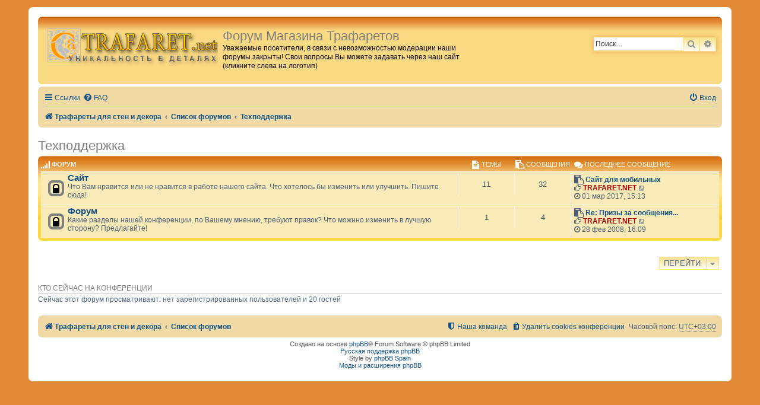

--- FILE ---
content_type: text/html; charset=UTF-8
request_url: https://forum.trafaret.net/viewforum.php?f=3&sid=d0ff325a68b135be296a5e4c5d5f4304
body_size: 5023
content:
<!DOCTYPE html>
<html dir="ltr" lang="ru">
<head>
<meta charset="utf-8" />
<meta http-equiv="X-UA-Compatible" content="IE=edge">
<meta name="viewport" content="width=device-width, initial-scale=1" />
<link rel="apple-touch-icon" sizes="180x180" href="/apple-touch-icon.png" />
<link rel="icon" type="image/png" href="/favicon-32x32.png" sizes="32x32" />
<link rel="icon" type="image/png" href="/favicon-16x16.png" sizes="16x16" />
<link rel="manifest" href="/manifest.json" />
<link rel="mask-icon" href="/safari-pinned-tab.svg" color="#5bbad5" />
<meta name="theme-color" content="#ffffff" />

<title>Форум Магазина Трафаретов - Техподдержка</title>



<!--
	phpBB style name: prosilver
	Based on style:   prosilver (this is the default phpBB3 style)
	Original author:  Tom Beddard ( http://www.subBlue.com/ )
	Modified by:
-->

<link href="./assets/css/font-awesome.min.css?assets_version=14" rel="stylesheet">
<link href="./styles/Orange_BBEs/theme/stylesheet.css?assets_version=14" rel="stylesheet">
<link href="./styles/Orange_BBEs/theme/ru/stylesheet.css?assets_version=14" rel="stylesheet">




<!--[if lte IE 9]>
	<link href="./styles/Orange_BBEs/theme/tweaks.css?assets_version=14" rel="stylesheet">
<![endif]-->





</head>
<body id="phpbb" class="nojs notouch section-viewforum ltr ">


<div id="wrap" class="wrap">
	<a id="top" class="top-anchor" accesskey="t"></a>
	<div id="page-header">
		<div class="headerbar" role="banner">
					<div class="inner">

			<div id="site-description" class="site-description">
				<a id="logo" class="logo" href="https://www.trafaret.net" title="Трафареты для стен и декора"><span class="site_logo"></span></a>
				<h1>Форум Магазина Трафаретов</h1>
				<p>Уважаемые посетители, в связи с невозможностью модерации наши форумы закрыты! Свои вопросы Вы можете задавать через наш сайт (кликните слева на логотип)</p>
				<p class="skiplink"><a href="#start_here">Пропустить</a></p>
			</div>

									<div id="search-box" class="search-box search-header" role="search">
				<form action="./search.php?sid=7af7ef4298ea99d44ff64cbbceb127a9" method="get" id="search">
				<fieldset>
					<input name="keywords" id="keywords" type="search" maxlength="128" title="Ключевые слова" class="inputbox search tiny" size="20" value="" placeholder="Поиск…" />
					<button class="button button-search" type="submit" title="Поиск">
						<i class="icon fa-search fa-fw" aria-hidden="true"></i><span class="sr-only">Поиск</span>
					</button>
					<a href="./search.php?sid=7af7ef4298ea99d44ff64cbbceb127a9" class="button button-search-end" title="Расширенный поиск">
						<i class="icon fa-cog fa-fw" aria-hidden="true"></i><span class="sr-only">Расширенный поиск</span>
					</a>
					<input type="hidden" name="sid" value="7af7ef4298ea99d44ff64cbbceb127a9" />

				</fieldset>
				</form>
			</div>
						
			</div>
					</div>
				<div class="navbar" role="navigation">
	<div class="inner">

	<ul id="nav-main" class="nav-main linklist" role="menubar">

		<li id="quick-links" class="quick-links dropdown-container responsive-menu" data-skip-responsive="true">
			<a href="#" class="dropdown-trigger">
				<i class="icon fa-bars fa-fw" aria-hidden="true"></i><span>Ссылки</span>
			</a>
			<div class="dropdown">
				<div class="pointer"><div class="pointer-inner"></div></div>
				<ul class="dropdown-contents" role="menu">
					
											<li class="separator"></li>
																									<li>
								<a href="./search.php?search_id=unanswered&amp;sid=7af7ef4298ea99d44ff64cbbceb127a9" role="menuitem">
									<i class="icon fa-file-o fa-fw icon-gray" aria-hidden="true"></i><span>Темы без ответов</span>
								</a>
							</li>
							<li>
								<a href="./search.php?search_id=active_topics&amp;sid=7af7ef4298ea99d44ff64cbbceb127a9" role="menuitem">
									<i class="icon fa-file-o fa-fw icon-blue" aria-hidden="true"></i><span>Активные темы</span>
								</a>
							</li>
							<li class="separator"></li>
							<li>
								<a href="./search.php?sid=7af7ef4298ea99d44ff64cbbceb127a9" role="menuitem">
									<i class="icon fa-search fa-fw" aria-hidden="true"></i><span>Поиск</span>
								</a>
							</li>
					
											<li class="separator"></li>
																			<li>
								<a href="./memberlist.php?mode=team&amp;sid=7af7ef4298ea99d44ff64cbbceb127a9" role="menuitem">
									<i class="icon fa-shield fa-fw" aria-hidden="true"></i><span>Наша команда</span>
								</a>
							</li>
																<li class="separator"></li>

									</ul>
			</div>
		</li>

				<li data-skip-responsive="true">
			<a href="/help/faq?sid=7af7ef4298ea99d44ff64cbbceb127a9" rel="help" title="Часто задаваемые вопросы" role="menuitem">
				<i class="icon fa-question-circle fa-fw" aria-hidden="true"></i><span>FAQ</span>
			</a>
		</li>
						
			<li class="rightside"  data-skip-responsive="true">
			<a href="./ucp.php?mode=login&amp;sid=7af7ef4298ea99d44ff64cbbceb127a9" title="Вход" accesskey="x" role="menuitem">
				<i class="icon fa-power-off fa-fw" aria-hidden="true"></i><span>Вход</span>
			</a>
		</li>
						</ul>

	<ul id="nav-breadcrumbs" class="nav-breadcrumbs linklist navlinks" role="menubar">
						<li class="breadcrumbs">
							<span class="crumb"  itemtype="http://data-vocabulary.org/Breadcrumb" itemscope=""><a href="https://www.trafaret.net" itemprop="url" data-navbar-reference="home"><i class="icon fa-home fa-fw" aria-hidden="true"></i><span itemprop="title">Трафареты для стен и декора</span></a></span>
										<span class="crumb"  itemtype="http://data-vocabulary.org/Breadcrumb" itemscope=""><a href="./index.php?sid=7af7ef4298ea99d44ff64cbbceb127a9" itemprop="url" accesskey="h" data-navbar-reference="index"><span itemprop="title">Список форумов</span></a></span>

											<span class="crumb"  itemtype="http://data-vocabulary.org/Breadcrumb" itemscope="" data-forum-id="3"><a href="./viewforum.php?f=3&amp;sid=7af7ef4298ea99d44ff64cbbceb127a9" itemprop="url"><span itemprop="title">Техподдержка</span></a></span>
												</li>
		
					<li class="rightside responsive-search">
				<a href="./search.php?sid=7af7ef4298ea99d44ff64cbbceb127a9" title="Параметры расширенного поиска" role="menuitem">
					<i class="icon fa-search fa-fw" aria-hidden="true"></i><span class="sr-only">Поиск</span>
				</a>
			</li>
			</ul>

	</div>
</div>
	</div>

	
	<a id="start_here" class="anchor"></a>
	<div id="page-body" class="page-body" role="main">
		
		<h2 class="forum-title"><a href="./viewforum.php?f=3&amp;sid=7af7ef4298ea99d44ff64cbbceb127a9">Техподдержка</a></h2>
<div>
	<!-- NOTE: remove the style="display: none" when you want to have the forum description on the forum body -->
	<div style="display: none !important;">Обсуждение работы нашего сайта и форума, пожелания, предложения и вопросы. Задавайте их без колебаний - это очень помогает нам работать!<br /></div>	</div>


	
	
				<div class="forabg">
			<div class="inner">
			<ul class="topiclist">
				<li class="header">
										<dl class="row-item">
						<dt><div class="list-inner"><i class="fa fa-signal fa-lg color-icon"></i> Форум</div></dt>
						<dd class="topics"><i class="fa fa-file-text fa-lg color-icon"></i> Темы</dd>
						<dd class="posts"><i class="fa fa-paste fa-lg color-icon"></i> Сообщения</dd>
						<dd class="lastpost"><span><i class="fa fa-comments fa-lg color-icon"></i> Последнее сообщение</span></dd>
					</dl>
									</li>
			</ul>
			<ul class="topiclist forums">
		
					<li class="row">
						<dl class="row-item forum_read_locked">
				<dt title="Форум закрыт">
										<div class="list-inner">
																		<a href="./viewforum.php?f=8&amp;sid=7af7ef4298ea99d44ff64cbbceb127a9" class="forumtitle">Сайт</a>
						<br />Что Вам нравится или не нравится в работе нашего сайта. Что хотелось бы изменить или улучшить. Пишите сюда!												
												<div class="responsive-show" style="display: none;">
															Темы: <strong>11</strong>
													</div>
											</div>
				</dt>
									<dd class="topics">11 <dfn>Темы</dfn></dd>
					<dd class="posts">32 <dfn>Сообщения</dfn></dd>
					<dd class="lastpost">
						<span>
																						<i class="fa fa-paste fa-lg"></i> <dfn>Последнее сообщение</dfn>
																										<a href="./viewtopic.php?f=8&amp;p=15439&amp;sid=7af7ef4298ea99d44ff64cbbceb127a9#p15439" title="Сайт для мобильных" class="lastsubject">Сайт для мобильных</a> <br />
																	<i class="fa fa-hand-o-right"></i> <a href="./memberlist.php?mode=viewprofile&amp;u=2&amp;sid=7af7ef4298ea99d44ff64cbbceb127a9" style="color: #AA0000;" class="username-coloured">TRAFARET.NET</a>
																	<a href="./viewtopic.php?f=8&amp;p=15439&amp;sid=7af7ef4298ea99d44ff64cbbceb127a9#p15439" title="Перейти к последнему сообщению">
										<i class="icon fa-external-link-square fa-fw icon-lightgray icon-md" aria-hidden="true"></i><span class="sr-only">Перейти к последнему сообщению</span>
									</a>
																<br /><i class="fa fa-clock-o"></i> 01 мар 2017, 15:13
													</span>
					</dd>
							</dl>
					</li>
			
	
	
			
					<li class="row">
						<dl class="row-item forum_read_locked">
				<dt title="Форум закрыт">
										<div class="list-inner">
																		<a href="./viewforum.php?f=9&amp;sid=7af7ef4298ea99d44ff64cbbceb127a9" class="forumtitle">Форум</a>
						<br />Какие разделы нашей конференции, по Вашему мнению, требуют правок? Что можнно изменить в лучшую сторону? Предлагайте!												
												<div class="responsive-show" style="display: none;">
															Темы: <strong>1</strong>
													</div>
											</div>
				</dt>
									<dd class="topics">1 <dfn>Темы</dfn></dd>
					<dd class="posts">4 <dfn>Сообщения</dfn></dd>
					<dd class="lastpost">
						<span>
																						<i class="fa fa-paste fa-lg"></i> <dfn>Последнее сообщение</dfn>
																										<a href="./viewtopic.php?f=9&amp;p=20&amp;sid=7af7ef4298ea99d44ff64cbbceb127a9#p20" title="Re: Призы за сообщения..." class="lastsubject">Re: Призы за сообщения...</a> <br />
																	<i class="fa fa-hand-o-right"></i> <a href="./memberlist.php?mode=viewprofile&amp;u=2&amp;sid=7af7ef4298ea99d44ff64cbbceb127a9" style="color: #AA0000;" class="username-coloured">TRAFARET.NET</a>
																	<a href="./viewtopic.php?f=9&amp;p=20&amp;sid=7af7ef4298ea99d44ff64cbbceb127a9#p20" title="Перейти к последнему сообщению">
										<i class="icon fa-external-link-square fa-fw icon-lightgray icon-md" aria-hidden="true"></i><span class="sr-only">Перейти к последнему сообщению</span>
									</a>
																<br /><i class="fa fa-clock-o"></i> 28 фев 2008, 16:09
													</span>
					</dd>
							</dl>
					</li>
			
				</ul>

			</div>
		</div>
		




	


<div class="action-bar actions-jump">
	
		<div class="jumpbox dropdown-container dropdown-container-right dropdown-up dropdown-left dropdown-button-control" id="jumpbox">
			<span title="Перейти" class="button button-secondary dropdown-trigger dropdown-select">
				<span>Перейти</span>
				<span class="caret"><i class="icon fa-sort-down fa-fw" aria-hidden="true"></i></span>
			</span>
		<div class="dropdown">
			<div class="pointer"><div class="pointer-inner"></div></div>
			<ul class="dropdown-contents">
																				<li><a href="./viewforum.php?f=1&amp;sid=7af7ef4298ea99d44ff64cbbceb127a9" class="jumpbox-cat-link"> <span> Трафаретная роспись</span></a></li>
																<li><a href="./viewforum.php?f=2&amp;sid=7af7ef4298ea99d44ff64cbbceb127a9" class="jumpbox-sub-link"><span class="spacer"></span> <span> &#8627; &nbsp; Как правильно?</span></a></li>
																<li><a href="./viewforum.php?f=7&amp;sid=7af7ef4298ea99d44ff64cbbceb127a9" class="jumpbox-sub-link"><span class="spacer"></span> <span> &#8627; &nbsp; Галерея</span></a></li>
																<li><a href="./viewforum.php?f=10&amp;sid=7af7ef4298ea99d44ff64cbbceb127a9" class="jumpbox-sub-link"><span class="spacer"></span> <span> &#8627; &nbsp; Обсуждение дизайнов</span></a></li>
																<li><a href="./viewforum.php?f=11&amp;sid=7af7ef4298ea99d44ff64cbbceb127a9" class="jumpbox-cat-link"> <span> Прочие вопросы</span></a></li>
																<li><a href="./viewforum.php?f=12&amp;sid=7af7ef4298ea99d44ff64cbbceb127a9" class="jumpbox-sub-link"><span class="spacer"></span> <span> &#8627; &nbsp; Ассортимент реквизита</span></a></li>
																<li><a href="./viewforum.php?f=13&amp;sid=7af7ef4298ea99d44ff64cbbceb127a9" class="jumpbox-sub-link"><span class="spacer"></span> <span> &#8627; &nbsp; Дизайны которых нет</span></a></li>
																<li><a href="./viewforum.php?f=15&amp;sid=7af7ef4298ea99d44ff64cbbceb127a9" class="jumpbox-sub-link"><span class="spacer"></span> <span> &#8627; &nbsp; Ассортимент стразов</span></a></li>
																<li><a href="./viewforum.php?f=14&amp;sid=7af7ef4298ea99d44ff64cbbceb127a9" class="jumpbox-sub-link"><span class="spacer"></span> <span> &#8627; &nbsp; Работа магазина</span></a></li>
																<li><a href="./viewforum.php?f=4&amp;sid=7af7ef4298ea99d44ff64cbbceb127a9" class="jumpbox-cat-link"> <span> Жалобы и благодарности</span></a></li>
																<li><a href="./viewforum.php?f=5&amp;sid=7af7ef4298ea99d44ff64cbbceb127a9" class="jumpbox-sub-link"><span class="spacer"></span> <span> &#8627; &nbsp; Жалобы</span></a></li>
																<li><a href="./viewforum.php?f=6&amp;sid=7af7ef4298ea99d44ff64cbbceb127a9" class="jumpbox-sub-link"><span class="spacer"></span> <span> &#8627; &nbsp; Благодарности</span></a></li>
																<li><a href="./viewforum.php?f=3&amp;sid=7af7ef4298ea99d44ff64cbbceb127a9" class="jumpbox-cat-link"> <span> Техподдержка</span></a></li>
																<li><a href="./viewforum.php?f=8&amp;sid=7af7ef4298ea99d44ff64cbbceb127a9" class="jumpbox-sub-link"><span class="spacer"></span> <span> &#8627; &nbsp; Сайт</span></a></li>
																<li><a href="./viewforum.php?f=9&amp;sid=7af7ef4298ea99d44ff64cbbceb127a9" class="jumpbox-sub-link"><span class="spacer"></span> <span> &#8627; &nbsp; Форум</span></a></li>
											</ul>
		</div>
	</div>

	</div>

	<div class="stat-block online-list">
		<h3>Кто сейчас на конференции</h3>
		<p>Сейчас этот форум просматривают: нет зарегистрированных пользователей и 20 гостей</p>
	</div>


			</div>


<div id="page-footer" class="page-footer" role="contentinfo">
	<div class="navbar" role="navigation">
	<div class="inner">

	<ul id="nav-footer" class="nav-footer linklist" role="menubar">
		<li class="breadcrumbs">
							<span class="crumb"><a href="https://www.trafaret.net" data-navbar-reference="home"><i class="icon fa-home fa-fw" aria-hidden="true"></i><span>Трафареты для стен и декора</span></a></span>									<span class="crumb"><a href="./index.php?sid=7af7ef4298ea99d44ff64cbbceb127a9" data-navbar-reference="index"><span>Список форумов</span></a></span>					</li>
		
				<li class="rightside">Часовой пояс: <abbr title="UTC+3">UTC+03:00</abbr></li>
							<li class="rightside">
				<a href="./ucp.php?mode=delete_cookies&amp;sid=7af7ef4298ea99d44ff64cbbceb127a9" data-ajax="true" data-refresh="true" role="menuitem">
					<i class="icon fa-trash fa-fw" aria-hidden="true"></i><span>Удалить cookies конференции</span>
				</a>
			</li>
												<li class="rightside" data-last-responsive="true">
				<a href="./memberlist.php?mode=team&amp;sid=7af7ef4298ea99d44ff64cbbceb127a9" role="menuitem">
					<i class="icon fa-shield fa-fw" aria-hidden="true"></i><span>Наша команда</span>
				</a>
			</li>
							</ul>

	</div>
</div>

	<div class="copyright">
				Создано на основе <a href="https://www.phpbb.com/">phpBB</a>&reg; Forum Software &copy; phpBB Limited
		<br /><a href='http://www.phpbbguru.net/'>Русская поддержка phpBB</a>		<br />Style by <a href="http://www.phpbb-es.com/">phpBB Spain</a>
		<br /><a href="http://www.phpbb-work.ru/">Моды и расширения phpBB</a>					</div>

	<div id="darkenwrapper" class="darkenwrapper" data-ajax-error-title="Ошибка AJAX" data-ajax-error-text="При обработке запроса произошла ошибка." data-ajax-error-text-abort="Запрос прерван пользователем." data-ajax-error-text-timeout="Время запроса истекло; повторите попытку." data-ajax-error-text-parsererror="При выполнении запроса возникла непредвиденная ошибка, и сервер вернул неверный ответ.">
		<div id="darken" class="darken">&nbsp;</div>
	</div>

	<div id="phpbb_alert" class="phpbb_alert" data-l-err="Ошибка" data-l-timeout-processing-req="Время выполнения запроса истекло.">
		<a href="#" class="alert_close">
			<i class="icon fa-times-circle fa-fw" aria-hidden="true"></i>
		</a>
		<h3 class="alert_title">&nbsp;</h3><p class="alert_text"></p>
	</div>
	<div id="phpbb_confirm" class="phpbb_alert">
		<a href="#" class="alert_close">
			<i class="icon fa-times-circle fa-fw" aria-hidden="true"></i>
		</a>
		<div class="alert_text"></div>
	</div>
</div>

</div>

<div>
	<a id="bottom" class="anchor" accesskey="z"></a>
	<img src="./cron.php?cron_type=cron.task.core.tidy_search&amp;sid=7af7ef4298ea99d44ff64cbbceb127a9" width="1" height="1" alt="cron" /></div>

<script type="text/javascript" src="./assets/javascript/jquery.min.js?assets_version=14"></script>
<script type="text/javascript" src="./assets/javascript/core.js?assets_version=14"></script>



<script type="text/javascript" src="./styles/prosilver/template/forum_fn.js?assets_version=14"></script>
<script type="text/javascript" src="./styles/prosilver/template/ajax.js?assets_version=14"></script>



</body>
</html>
